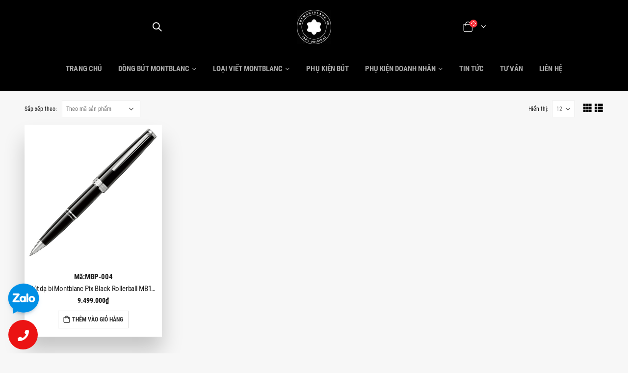

--- FILE ---
content_type: text/html; charset=UTF-8
request_url: https://butmontblanc.vn/tu-khoa-san-pham/montblanc-114796/
body_size: 17443
content:
<!DOCTYPE html><html lang="vi"><head><meta charset="UTF-8">
<!--[if IE]><meta http-equiv='X-UA-Compatible' content='IE=edge,chrome=1'><![endif]--><meta name="viewport" content="width=device-width, initial-scale=1.0, minimum-scale=1.0"><link rel="dns-prefetch" href="//butmontblanc.vn" /><link rel="preconnect" href="//fonts.gstatic.com" /><link rel="preconnect" href="//www.google-analytics.com" /><link rel="preconnect" href="//www.googletagmanager.com" /><link rel="preload" href="/wp-content/themes/pen-ates/fonts/porto-font/porto.woff2?Opt=VanToan" as="font" type="font/woff2" crossorigin="anonymous" /><link rel="preload" href="/wp-content/themes/pen-ates/fonts/fontawesome_optimized/fa-solid-900.woff2" as="font" type="font/woff2" crossorigin="anonymous" /><link rel="preload" href="/wp-opt/ieVi2ZhZI2eCN5jzbjEETS9weq8-32meGCsYb8td.woff2" as="font" type="font/woff2" crossorigin="anonymous" /><link rel="preload" href="/wp-opt/ieVi2ZhZI2eCN5jzbjEETS9weq8-32meGCQYbw.woff2" as="font" type="font/woff2" crossorigin="anonymous" /><link rel="preload" href="/wp-opt/ieVi2ZhZI2eCN5jzbjEETS9weq8-32meGCoYb8td.woff2" as="font" type="font/woff2" crossorigin="anonymous" /><link rel="preload" href="/wp-opt/ButMontblanc.VN_Logo_90px_by_VT.jpg" as="image" /><link rel="preload" href="/wp-opt/Montblanc-Vietnam-Montblanc-Store-Vietnam-Montblanc-Pen_480px_by_vt.jpg" as="image" media="(max-width:480px)" /><link rel="preload" href="/wp-opt/Montblanc-Vietnam-Montblanc-Store-Vietnam-Montblanc-Pen_992px_by_vt.jpg" as="image" media="(min-width:481px) and (max-width:991px)" /><link rel="preload" href="/wp-opt/Montblanc-Vietnam-Montblanc-Store-Vietnam-Montblanc-Pen_1366px_by_vt.jpg" as="image" media="(min-width:992px)" /><link rel="profile" href="http://gmpg.org/xfn/11" /><link rel="shortcut icon" href="//www.butmontblanc.vn/wp-content/uploads/2020/05/cropped-Montblanc-logo-shop-32x32-1.png" type="image/x-icon" /><link rel="apple-touch-icon" href="//www.butmontblanc.vn/wp-content/uploads/2020/05/cropped-Montblanc-logo-shop-192x192-1.png"><link rel="apple-touch-icon" sizes="120x120" href="//www.butmontblanc.vn/wp-content/uploads/2020/05/cropped-Montblanc-logo-shop-192x192-1.png"><link rel="apple-touch-icon" sizes="76x76" href="//www.butmontblanc.vn/wp-content/uploads/2020/05/cropped-Montblanc-logo-shop-192x192-1.png"><link rel="apple-touch-icon" sizes="152x152" href="//www.butmontblanc.vn/wp-content/uploads/2020/05/cropped-Montblanc-logo-shop-192x192-1.png"><meta name='robots' content='index, follow, max-image-preview:large, max-snippet:-1, max-video-preview:-1' /><title>Montblanc 114796 - Montblanc Việt Nam</title><link rel="canonical" href="https://butmontblanc.vn/tu-khoa-san-pham/montblanc-114796/" /><meta property="og:locale" content="vi_VN" /><meta property="og:type" content="article" /><meta property="og:title" content="Lưu trữ Montblanc 114796" /><meta property="og:url" content="https://butmontblanc.vn/tu-khoa-san-pham/montblanc-114796/" /><meta property="og:site_name" content="Montblanc Việt Nam" /><meta name="twitter:card" content="summary_large_image" /> <script type="application/ld+json" class="yoast-schema-graph">{"@context":"https://schema.org","@graph":[{"@type":"CollectionPage","@id":"https://butmontblanc.vn/tu-khoa-san-pham/montblanc-114796/","url":"https://butmontblanc.vn/tu-khoa-san-pham/montblanc-114796/","name":"Montblanc 114796 - Montblanc Việt Nam","isPartOf":{"@id":"https://butmontblanc.vn/#website"},"primaryImageOfPage":{"@id":"https://butmontblanc.vn/tu-khoa-san-pham/montblanc-114796/#primaryimage"},"image":{"@id":"https://butmontblanc.vn/tu-khoa-san-pham/montblanc-114796/#primaryimage"},"thumbnailUrl":"https://butmontblanc.vn/wp-content/uploads/2022/08/Montblanc-Pix-Black-Rollerball-114796-1.jpg","breadcrumb":{"@id":"https://butmontblanc.vn/tu-khoa-san-pham/montblanc-114796/#breadcrumb"},"inLanguage":"vi"},{"@type":"ImageObject","inLanguage":"vi","@id":"https://butmontblanc.vn/tu-khoa-san-pham/montblanc-114796/#primaryimage","url":"https://butmontblanc.vn/wp-content/uploads/2022/08/Montblanc-Pix-Black-Rollerball-114796-1.jpg","contentUrl":"https://butmontblanc.vn/wp-content/uploads/2022/08/Montblanc-Pix-Black-Rollerball-114796-1.jpg","width":1000,"height":1000},{"@type":"BreadcrumbList","@id":"https://butmontblanc.vn/tu-khoa-san-pham/montblanc-114796/#breadcrumb","itemListElement":[{"@type":"ListItem","position":1,"name":"Trang chủ","item":"https://www.butmontblanc.vn/"},{"@type":"ListItem","position":2,"name":"Montblanc 114796"}]},{"@type":"WebSite","@id":"https://butmontblanc.vn/#website","url":"https://butmontblanc.vn/","name":"Montblanc Việt Nam","description":"Thương hiệu đẳng cấp và sang trọng số 1 thế giới","potentialAction":[{"@type":"SearchAction","target":{"@type":"EntryPoint","urlTemplate":"https://butmontblanc.vn/?s={search_term_string}"},"query-input":"required name=search_term_string"}],"inLanguage":"vi"}]}</script> <link rel="alternate" type="application/rss+xml" title="Dòng thông tin Montblanc Việt Nam &raquo;" href="https://butmontblanc.vn/feed/" /><link rel="alternate" type="application/rss+xml" title="Dòng phản hồi Montblanc Việt Nam &raquo;" href="https://butmontblanc.vn/comments/feed/" /><link rel="alternate" type="application/rss+xml" title="Nguồn cấp Montblanc Việt Nam &raquo; Montblanc 114796 Tag" href="https://butmontblanc.vn/tu-khoa-san-pham/montblanc-114796/feed/" /><style id="litespeed-ccss">#header .logo{max-width:18px}@media (min-width:1220px){#header .logo{max-width:6px}}@media (max-width:991px){#header .logo{max-width:10px}}@media (max-width:767px){#header .logo{max-width:6px}}body{--wp--preset--color--black:#000;--wp--preset--color--cyan-bluish-gray:#abb8c3;--wp--preset--color--white:#fff;--wp--preset--color--pale-pink:#f78da7;--wp--preset--color--vivid-red:#cf2e2e;--wp--preset--color--luminous-vivid-orange:#ff6900;--wp--preset--color--luminous-vivid-amber:#fcb900;--wp--preset--color--light-green-cyan:#7bdcb5;--wp--preset--color--vivid-green-cyan:#00d084;--wp--preset--color--pale-cyan-blue:#8ed1fc;--wp--preset--color--vivid-cyan-blue:#0693e3;--wp--preset--color--vivid-purple:#9b51e0;--wp--preset--color--primary:#191919;--wp--preset--color--secondary:#e36159;--wp--preset--color--tertiary:#2baab1;--wp--preset--color--quaternary:#383f48;--wp--preset--color--dark:#282828;--wp--preset--color--light:#fff;--wp--preset--gradient--vivid-cyan-blue-to-vivid-purple:linear-gradient(135deg,rgba(6,147,227,1) 0%,#9b51e0 100%);--wp--preset--gradient--light-green-cyan-to-vivid-green-cyan:linear-gradient(135deg,#7adcb4 0%,#00d082 100%);--wp--preset--gradient--luminous-vivid-amber-to-luminous-vivid-orange:linear-gradient(135deg,rgba(252,185,0,1) 0%,rgba(255,105,0,1) 100%);--wp--preset--gradient--luminous-vivid-orange-to-vivid-red:linear-gradient(135deg,rgba(255,105,0,1) 0%,#cf2e2e 100%);--wp--preset--gradient--very-light-gray-to-cyan-bluish-gray:linear-gradient(135deg,#eee 0%,#a9b8c3 100%);--wp--preset--gradient--cool-to-warm-spectrum:linear-gradient(135deg,#4aeadc 0%,#9778d1 20%,#cf2aba 40%,#ee2c82 60%,#fb6962 80%,#fef84c 100%);--wp--preset--gradient--blush-light-purple:linear-gradient(135deg,#ffceec 0%,#9896f0 100%);--wp--preset--gradient--blush-bordeaux:linear-gradient(135deg,#fecda5 0%,#fe2d2d 50%,#6b003e 100%);--wp--preset--gradient--luminous-dusk:linear-gradient(135deg,#ffcb70 0%,#c751c0 50%,#4158d0 100%);--wp--preset--gradient--pale-ocean:linear-gradient(135deg,#fff5cb 0%,#b6e3d4 50%,#33a7b5 100%);--wp--preset--gradient--electric-grass:linear-gradient(135deg,#caf880 0%,#71ce7e 100%);--wp--preset--gradient--midnight:linear-gradient(135deg,#020381 0%,#2874fc 100%);--wp--preset--font-size--small:13px;--wp--preset--font-size--medium:20px;--wp--preset--font-size--large:36px;--wp--preset--font-size--x-large:42px;--wp--preset--spacing--20:.44rem;--wp--preset--spacing--30:.67rem;--wp--preset--spacing--40:1rem;--wp--preset--spacing--50:1.5rem;--wp--preset--spacing--60:2.25rem;--wp--preset--spacing--70:3.38rem;--wp--preset--spacing--80:5.06rem;--wp--preset--shadow--natural:6px 6px 9px rgba(0,0,0,.2);--wp--preset--shadow--deep:12px 12px 50px rgba(0,0,0,.4);--wp--preset--shadow--sharp:6px 6px 0px rgba(0,0,0,.2);--wp--preset--shadow--outlined:6px 6px 0px -3px rgba(255,255,255,1),6px 6px rgba(0,0,0,1);--wp--preset--shadow--crisp:6px 6px 0px rgba(0,0,0,1)}</style><link rel="preload" data-asynced="1" data-optimized="2" as="style" onload="this.onload=null;this.rel='stylesheet'" href="https://butmontblanc.vn/wp-content/litespeed/css/05464117856c986539bc43ddc30c76f9.css?ver=ad126" /><script src="[data-uri]" defer></script> <!--[if lt IE 10]><link rel='stylesheet' id='porto-ie-css' href='https://butmontblanc.vn/wp-content/themes/pen-ates/css/ie.css' media='all' />
<![endif]--> <script type="text/template" id="tmpl-variation-template"><div class="woocommerce-variation-description">{{{ data.variation.variation_description }}}</div>
	<div class="woocommerce-variation-price">{{{ data.variation.price_html }}}</div>
	<div class="woocommerce-variation-availability">{{{ data.variation.availability_html }}}</div></script> <script type="text/template" id="tmpl-unavailable-variation-template"><p>Rất tiếc, sản phẩm này hiện không tồn tại. Hãy chọn một phương thức kết hợp khác.</p></script> <link rel="https://api.w.org/" href="https://butmontblanc.vn/wp-json/" /><link rel="alternate" type="application/json" href="https://butmontblanc.vn/wp-json/wp/v2/product_tag/2194" /><link rel="EditURI" type="application/rsd+xml" title="RSD" href="https://butmontblanc.vn/xmlrpc.php?rsd" /><meta name="generator" content="WordPress 6.4.7" /><meta name="generator" content="WooCommerce 8.4.0" />
<noscript><style>.woocommerce-product-gallery{ opacity: 1 !important; }</style></noscript><meta name="generator" content="Powered by WPBakery Page Builder - drag and drop page builder for WordPress."/><link rel="icon" href="https://butmontblanc.vn/wp-content/uploads/2022/07/cropped-Logo-BMB-Final-32x32.jpg" sizes="32x32" /><link rel="icon" href="https://butmontblanc.vn/wp-content/uploads/2022/07/cropped-Logo-BMB-Final-192x192.jpg" sizes="192x192" /><link rel="apple-touch-icon" href="https://butmontblanc.vn/wp-content/uploads/2022/07/cropped-Logo-BMB-Final-180x180.jpg" /><meta name="msapplication-TileImage" content="https://butmontblanc.vn/wp-content/uploads/2022/07/cropped-Logo-BMB-Final-270x270.jpg" />
<noscript><style>.wpb_animate_when_almost_visible { opacity: 1; }</style></noscript></head><body class="archive tax-product_tag term-montblanc-114796 term-2194 wp-embed-responsive full blog-1  theme-pen-ates woocommerce woocommerce-page woocommerce-no-js login-popup wpb-js-composer js-comp-ver-6.9.0 vc_responsive"><div class="page-wrapper"><div class="header-wrapper"><header id="header" class="header-builder"><div class="header-main header-has-center header-has-center-sm"><div class="header-row container"><div class="header-col header-left hidden-for-sm"><div class="searchform-popup search-popup"><a class="search-toggle"><i class="fas fa-search"></i><span class="search-text">Tìm kiếm</span></a><form action="https://butmontblanc.vn/" method="get"
class="searchform"><div class="searchform-fields">
<span class="text"><input name="s" type="text" value="" placeholder="Tìm kiếm&hellip;" autocomplete="off" /></span>
<input type="hidden" name="post_type" value="product"/>
<span class="button-wrap">
<button class="btn btn-special" title="Tìm kiếm" type="submit"><i class="fas fa-search"></i></button>
</span></div><div class="live-search-list"></div></form></div></div><div class="header-col visible-for-sm header-left"><a class="mobile-toggle"><i class="fas fa-bars"></i></a><div class="searchform-popup search-popup"><a class="search-toggle"><i class="fas fa-search"></i><span class="search-text">Tìm kiếm</span></a><form action="https://butmontblanc.vn/" method="get"
class="searchform"><div class="searchform-fields">
<span class="text"><input name="s" type="text" value="" placeholder="Tìm kiếm&hellip;" autocomplete="off" /></span>
<input type="hidden" name="post_type" value="product"/>
<span class="button-wrap">
<button class="btn btn-special" title="Tìm kiếm" type="submit"><i class="fas fa-search"></i></button>
</span></div><div class="live-search-list"></div></form></div></div><div class="header-col header-center"><div class="logo">
<a href="https://butmontblanc.vn/" title="Montblanc Việt Nam - Thương hiệu đẳng cấp và sang trọng số 1 thế giới"  rel="home">
<img class="img-responsive standard-logo retina-logo" src="/wp-opt/ButMontblanc.VN_Logo_90px_by_VT.jpg" alt="Montblanc Việt Nam" />	</a></div></div><div class="header-col header-right"><a href="https://butmontblanc.vn/tai-khoan/" title="Tài khoản của tôi" class="my-account"><i class="porto-icon-user-2"></i></a><div id="mini-cart" class="mini-cart minicart-arrow-alt"><div class="cart-head">
<span class="cart-icon"><i class="minicart-icon porto-icon-shopping-cart"></i><span class="cart-items"><i class="fas fa-spinner fa-pulse"></i></span></span><span class="cart-items-text"><i class="fas fa-spinner fa-pulse"></i></span></div><div class="cart-popup widget_shopping_cart"><div class="widget_shopping_cart_content"><div class="cart-loading"></div></div></div></div></div></div></div><div class="header-bottom header-has-center header-has-not-center-sm main-menu-wrap"><div class="header-row container"><div class="header-col header-center hidden-for-sm"><ul id="menu-menu-chinh" class="main-menu mega-menu show-arrow"><li id="nav-menu-item-2278" class="menu-item menu-item-type-post_type menu-item-object-page menu-item-home narrow"><a href="https://butmontblanc.vn/">Trang chủ</a></li><li id="nav-menu-item-2875" class="menu-item menu-item-type-taxonomy menu-item-object-product_cat menu-item-has-children has-sub narrow"><a href="https://butmontblanc.vn/but-montblanc/">Dòng bút Montblanc</a><div class="popup"><div class="inner" style=""><ul class="sub-menu skeleton-body"></ul></div></div></li><li id="nav-menu-item-2867" class="menu-item menu-item-type-taxonomy menu-item-object-product_cat menu-item-has-children has-sub narrow"><a href="https://butmontblanc.vn/loai-but-montblanc/">Loại viết Montblanc</a><div class="popup"><div class="inner" style=""><ul class="sub-menu skeleton-body"></ul></div></div></li><li id="nav-menu-item-2382" class="menu-item menu-item-type-taxonomy menu-item-object-product_cat narrow"><a href="https://butmontblanc.vn/phu-kien-but-montblanc/">Phụ kiện bút</a></li><li id="nav-menu-item-2873" class="menu-item menu-item-type-taxonomy menu-item-object-product_cat menu-item-has-children has-sub narrow"><a href="https://butmontblanc.vn/phu-kien-doanh-nhan/">Phụ kiện doanh nhân</a><div class="popup"><div class="inner" style=""><ul class="sub-menu skeleton-body"></ul></div></div></li><li id="nav-menu-item-7451" class="menu-item menu-item-type-taxonomy menu-item-object-category narrow"><a href="https://butmontblanc.vn/tin-tuc/">Tin tức</a></li><li id="nav-menu-item-2281" class="menu-item menu-item-type-taxonomy menu-item-object-category narrow"><a href="https://butmontblanc.vn/goc-tu-van/">Tư vấn</a></li><li id="nav-menu-item-2279" class="menu-item menu-item-type-post_type menu-item-object-page narrow"><a href="https://butmontblanc.vn/lien-he/">Liên hệ</a></li></ul></div></div></div></header></div><div id="main" class="column1 boxed no-breadcrumbs"><div class="container"><div class="row main-content-wrap"><div class="main-content col-lg-12"><div id="primary" class="content-area"><main id="content" class="site-main" role="main"><div class="woocommerce-notices-wrapper"></div><div class="shop-loop-before clearfix"><form class="woocommerce-ordering" method="get">
<label>Sắp xếp theo: </label>
<select name="orderby" class="orderby" aria-label="Đơn hàng của cửa hàng"><option value="popularity" >Thứ tự theo mức độ phổ biến</option><option value="date" >Mới nhất</option><option value="price" >Thứ tự theo giá: thấp đến cao</option><option value="price-desc" >Thứ tự theo giá: cao xuống thấp</option><option value="sku"  selected='selected'>Theo mã sản phẩm</option>
</select>
<input type="hidden" name="paged" value="1" /></form><div class="gridlist-toggle">
<a href="#" id="grid" title="Dạng lưới"></a><a href="#" id="list" title="Dạng danh sách"></a></div><nav class="woocommerce-pagination"><form class="woocommerce-viewing" method="get"><label>Hiển thị: </label><select name="count" class="count"><option value="12"  selected='selected'>12</option><option value="24" >24</option><option value="36" >36</option>
</select><input type="hidden" name="paged" value=""/></form></nav></div><div class="archive-products"><ul class="products products-container skeleton-loading grid pcols-lg-4 pcols-md-3 pcols-xs-3 pcols-ls-2 pwidth-lg-4 pwidth-md-3 pwidth-xs-2 pwidth-ls-1"
data-product_layout="product-default"> <script type="text/template">"\t\t\n<li class=\"product-col product-default product type-product post-5696 status-publish first instock product_cat-but-da-bi-montblanc product_cat-but-montblanc-pix product_cat-but-montblanc product_cat-loai-but-montblanc product_tag-2196 product_tag-but-da-bi-montblanc-pix-black-rollerball-mb114796 product_tag-mb114796 product_tag-montblanc-114796 product_tag-montblanc-mb114796 product_tag-montblanc-pix-114796 product_tag-montblanc-pix-black-114796 product_tag-montblanc-pix-black-mb114796 product_tag-montblanc-pix-black-rollerball-114796 product_tag-montblanc-pix-black-rollerball-mb114796 product_tag-montblanc-pix-mb114796 has-post-thumbnail shipping-taxable purchasable product-type-simple\">\n<div class=\"product-inner\">\n\t\n\t<div class=\"product-image\">\n\n\t\t<a  href=\"https:\/\/butmontblanc.vn\/but-da-bi-montblanc-pix-black-rollerball-mb114796\/\">\n\t\t\t<div class=\"inner img-effect\"><img width=\"600\" height=\"600\" src=\"https:\/\/butmontblanc.vn\/wp-content\/uploads\/2022\/08\/Montblanc-Pix-Black-Rollerball-114796-1-600x600.jpg\" class=\" wp-post-image\" alt=\"\" decoding=\"async\" srcset=\"https:\/\/butmontblanc.vn\/wp-content\/uploads\/2022\/08\/Montblanc-Pix-Black-Rollerball-114796-1-600x600.jpg 600w, https:\/\/butmontblanc.vn\/wp-content\/uploads\/2022\/08\/Montblanc-Pix-Black-Rollerball-114796-1-400x400.jpg 400w\" sizes=\"(max-width: 600px) 100vw, 600px\" \/><img width=\"600\" height=\"600\" src=\"https:\/\/butmontblanc.vn\/wp-content\/uploads\/2022\/08\/Montblanc-Pix-Black-Rollerball-114796-2-600x600.jpg\" class=\"hover-image\" alt=\"\" decoding=\"async\" fetchpriority=\"high\" srcset=\"https:\/\/butmontblanc.vn\/wp-content\/uploads\/2022\/08\/Montblanc-Pix-Black-Rollerball-114796-2-600x600.jpg 600w, https:\/\/butmontblanc.vn\/wp-content\/uploads\/2022\/08\/Montblanc-Pix-Black-Rollerball-114796-2-400x400.jpg 400w\" sizes=\"(max-width: 600px) 100vw, 600px\" \/><\/div>\t\t<\/a>\n\t\t<\/div>\n\n\t<div class=\"product-content\">\n\t\t\n\t\t\t<a class=\"product-loop-title\"  href=\"https:\/\/butmontblanc.vn\/but-da-bi-montblanc-pix-black-rollerball-mb114796\/\">\n\tM\u00e3:MBP-004<h3 class=\"woocommerce-loop-product__title\">B\u00fat d\u1ea1 bi Montblanc Pix Black Rollerball MB114796<\/h3>\t<\/a>\n\t\n\t\t\n\t<span class=\"price\"><span class=\"woocommerce-Price-amount amount\"><bdi>9.499.000<span class=\"woocommerce-Price-currencySymbol\">&#8363;<\/span><\/bdi><\/span><\/span>\n\n\t\t<div class=\"add-links-wrap\">\n\t<div class=\"add-links no-effect clearfix\">\n\t\t<a href=\"?add-to-cart=5696\" data-quantity=\"1\" class=\"viewcart-style-2 button product_type_simple add_to_cart_button ajax_add_to_cart\" data-product_id=\"5696\" data-product_sku=\"MBP-004\" aria-label=\"Add to cart: &ldquo;B\u00fat d\u1ea1 bi Montblanc Pix Black Rollerball MB114796&rdquo;\" aria-describedby=\"\" rel=\"nofollow\">Th\u00eam v\u00e0o gi\u1ecf h\u00e0ng<\/a>\t<\/div>\n\t<\/div>\n\t<\/div>\n<\/div>\n<\/li>\n"</script></ul><ul class="products products-container skeleton-body grid pcols-lg-4 pcols-md-3 pcols-xs-3 pcols-ls-2 pwidth-lg-4 pwidth-md-3 pwidth-xs-2 pwidth-ls-1"
data-product_layout="product-default"><li class="product product-col product-default"></li></ul></div><div class="shop-loop-after clearfix"><nav class="woocommerce-pagination"><form class="woocommerce-viewing" method="get"><label>Hiển thị: </label><select name="count" class="count"><option value="12"  selected='selected'>12</option><option value="24" >24</option><option value="36" >36</option>
</select><input type="hidden" name="paged" value=""/></form></nav></div></main></div></div><div class="sidebar-overlay"></div></div></div></div><div class="footer-wrapper"><div class="footer-top"><div class="container"></div></div><div id="footer" class="footer-1"
><div class="footer-main"><div class="container"><div class="row"><div class="col-lg-12"><aside id="block-widget-13" class="widget widget-block"><div class="block"><div class="porto-block"><div class="vc_row wpb_row row"><div class="vc_column_container col-md-3"><div class="wpb_wrapper vc_column-inner"><h2  class="vc_custom_heading heading_footer align-left">THÔNG TIN LIÊN HỆ</h2><div class="wpb_text_column wpb_content_element " ><div class="wpb_wrapper"><ul class="menu"><li>92 Đường Nguyễn Hữu Cảnh, P.22, Q. BT</li><li> Hotline: 0839.883.886</li><li> Email: butmontblanc.vn@gmail.com</li><li> Giờ làm việc: 9h00 - 17h00</li><li> Từ thứ 2 đến thứ 6.</li><li>Thứ 7 và CN nghỉ</li></ul></div></div></div></div><div class="vc_column_container col-md-6"><div class="wpb_wrapper vc_column-inner"><h2  class="vc_custom_heading heading_footer align-left">DANH MỤC SẢN PHẨM</h2><div  class="vc_wp_custommenu wpb_content_element w50"><div class="widget widget_nav_menu"><div class="menu-danh-muc-san-pham-container"><ul id="menu-danh-muc-san-pham" class="menu"><li id="menu-item-2407" class="menu-item menu-item-type-taxonomy menu-item-object-product_cat menu-item-2407"><a href="https://butmontblanc.vn/but-montblanc/but-montblanc-pix/">Montblanc Pix</a></li><li id="menu-item-2397" class="menu-item menu-item-type-taxonomy menu-item-object-product_cat menu-item-2397"><a href="https://butmontblanc.vn/loai-but-montblanc/but-bi-montblanc/">Bút bi Montblanc</a></li><li id="menu-item-2404" class="menu-item menu-item-type-taxonomy menu-item-object-product_cat menu-item-2404"><a href="https://butmontblanc.vn/but-montblanc/but-montblanc-boheme/">Montblanc Boheme</a></li><li id="menu-item-2398" class="menu-item menu-item-type-taxonomy menu-item-object-product_cat menu-item-2398"><a href="https://butmontblanc.vn/loai-but-montblanc/but-da-bi-montblanc/">Bút dạ bi Montblanc</a></li><li id="menu-item-2405" class="menu-item menu-item-type-taxonomy menu-item-object-product_cat menu-item-2405"><a href="https://butmontblanc.vn/but-montblanc/but-montblanc-heritage/">Montblanc Heritage</a></li><li id="menu-item-2399" class="menu-item menu-item-type-taxonomy menu-item-object-product_cat menu-item-2399"><a href="https://butmontblanc.vn/loai-but-montblanc/but-may-montblanc/">Bút máy Montblanc</a></li><li id="menu-item-2396" class="menu-item menu-item-type-taxonomy menu-item-object-product_cat menu-item-2396"><a href="https://butmontblanc.vn/but-montblanc/but-montblanc-starwalker/">Montblanc Starwalker</a></li><li id="menu-item-2400" class="menu-item menu-item-type-taxonomy menu-item-object-product_cat menu-item-2400"><a href="https://butmontblanc.vn/phu-kien-but-montblanc/ruot-but-bi-montblanc/">Ruột bút bi Montblanc</a></li><li id="menu-item-2395" class="menu-item menu-item-type-taxonomy menu-item-object-product_cat menu-item-2395"><a href="https://butmontblanc.vn/but-montblanc/but-montblanc-meisterstuck/">Montblanc Meisterstuck</a></li><li id="menu-item-2401" class="menu-item menu-item-type-taxonomy menu-item-object-product_cat menu-item-2401"><a href="https://butmontblanc.vn/phu-kien-but-montblanc/ruot-but-da-bi-montblanc/">Ruột bút dạ bi Montblanc</a></li><li id="menu-item-2406" class="menu-item menu-item-type-taxonomy menu-item-object-product_cat menu-item-2406"><a href="https://butmontblanc.vn/but-montblanc/but-montblanc-limited-edition/">Montblanc Limited Edition</a></li><li id="menu-item-2423" class="menu-item menu-item-type-taxonomy menu-item-object-product_cat menu-item-2423"><a href="https://butmontblanc.vn/phu-kien-but-montblanc/ruot-but-da-kim-montblanc/">Ruột bút dạ kim Montblanc</a></li></ul></div></div></div></div></div><div class="vc_column_container col-md-3"><div class="wpb_wrapper vc_column-inner"><h2  class="vc_custom_heading heading_footer align-left">GÓC TƯ VẤN</h2><div  class="vc_wp_custommenu wpb_content_element"><div class="widget widget_nav_menu"><div class="menu-goc-tu-van-container"><ul id="menu-goc-tu-van" class="menu"><li id="menu-item-2360" class="menu-item menu-item-type-post_type menu-item-object-post menu-item-2360"><a href="https://butmontblanc.vn/lich-su-thuong-hieu-montblanc/">Lịch sử thương hiệu Montblanc</a></li><li id="menu-item-2750" class="menu-item menu-item-type-post_type menu-item-object-post menu-item-2750"><a href="https://butmontblanc.vn/8-dong-but-montblanc-chinh-hang/">8 dòng bút Montblanc đỉnh nhất</a></li><li id="menu-item-2749" class="menu-item menu-item-type-post_type menu-item-object-post menu-item-2749"><a href="https://butmontblanc.vn/gia-but-montblanc-chinh-hang/">Giá bút Montblanc tại Việt Nam</a></li><li id="menu-item-2748" class="menu-item menu-item-type-post_type menu-item-object-post menu-item-2748"><a href="https://butmontblanc.vn/6-meo-cuc-hay-de-nhan-biet-but-montblanc-xin-va-gia/">Mẹo nhận biết viết Montblanc xịn hay giả</a></li><li id="menu-item-2769" class="menu-item menu-item-type-post_type menu-item-object-post menu-item-2769"><a href="https://butmontblanc.vn/but-may-montblanc-chinh-hang/">Tuyệt chiêu khi mua viết máy Montblanc</a></li><li id="menu-item-2782" class="menu-item menu-item-type-post_type menu-item-object-post menu-item-2782"><a href="https://butmontblanc.vn/cach-ve-sinh-but-may/">Vệ sinh bút máy cực kì đơn giản</a></li></ul></div></div></div></div></div></div><div class="vc_row wpb_row row border_footer vc_row-o-equal-height vc_row-o-content-middle vc_row-flex"><div class="vc_column_container col-md-2"><div class="wpb_wrapper vc_column-inner"><div class="wpb_single_image wpb_content_element vc_align_left  vc_custom_1609903032373  grayscale_img bocongthuong"><div class="wpb_wrapper">
<a href="http://online.gov.vn/Home/WebDetails/26211" target="_self"><div class="vc_single_image-wrapper   vc_box_border_grey"><img class="vc_single_image-img " src="https://butmontblanc.vn/wp-content/uploads/2020/05/icon-5-163x62.png" width="163" height="62" alt="icon-5" title="icon-5" /></div></a></div></div></div></div><div class="vc_column_container col-md-4"><div class="wpb_wrapper vc_column-inner"><div class="porto-sicon-box email_heading_footer border_left grayscale_img style_1 default-icon"><div class="porto-sicon-default"><div id="porto-icon-105731484690fd434282c1" class="porto-just-icon-wrapper" style="text-align:center;"><div class="porto-sicon-img " style="display:inline-block;font-size: 39px;"><img class="img-icon" alt="" src="https://butmontblanc.vn/wp-content/uploads/2020/05/icon-4.png" width="43" height="45" /></div></div></div><div class="porto-sicon-header" ><h3 class="porto-sicon-title" style="">Đăng ký nhận email khuyến mại từ Montblanc Việt Nam</h3></div></div></div></div><div class="vc_column_container col-md-6"><div class="wpb_wrapper vc_column-inner">[contact-form-7 id="1551"]</div></div></div></div></div></aside></div></div></div></div><div class="footer-bottom"><div class="container"><div class="footer-center">
Bản quyền © 2022 Montblanc Việt Nam<br /><a href="https://butmontblanc.vn/tin/">Tin tức - Điểm báo</a><br /><a href="https://butparker.vn/">Bút Parker chính hãng</a><br /><a href="https://thegioibut.com/">Thế Giới Bút</a></div></div></div></div></div></div><div class="after-loading-success-message"><div class="background-overlay"></div><div class="loader success-message-container"><div class="msg-box"><div class="msg">Bạn vừa thêm sản phẩm này vào giỏ hàng:<p class="product-name text-color-primary"></p></div></div>
<button class="button btn-primay viewcart" data-link="">Chuyển đến trang giỏ hàng</button>
<button class="button btn-primay continue_shopping">Tiếp tục</button></div></div><div class="panel-overlay"></div><div id="side-nav-panel" class="">
<a href="#" class="side-nav-panel-close"><i class="fas fa-times"></i></a><div class="skeleton-body"></div></div><!--[if lt IE 9]> <script src="https://butmontblanc.vn/wp-content/themes/pen-ates/js/libs/html5shiv.min.js"></script> <script src="https://butmontblanc.vn/wp-content/themes/pen-ates/js/libs/respond.min.js"></script> <![endif]--> <script type="text/html" id="wpb-modifications"></script> <script src="[data-uri]" defer></script><div id="hotline"><div class="porto-block"><div class="vc_row wpb_row row"><div class="vc_column_container col-md-12"><div class="wpb_wrapper vc_column-inner"><div class="vc_btn3-container  hotline_item hotline_zalo vc_btn3-left" >
<a class="vc_general vc_btn3 vc_btn3-size-md vc_btn3-shape-round vc_btn3-style-flat vc_btn3-o-empty vc_btn3-icon-left vc_btn3-color-grey btn" href="https://zalo.me/0839883886" title=""><i class="vc_btn3-icon far fa-envelope"></i> <span class="vc_btn3-placeholder">&nbsp;</span></a></div><div class="vc_btn3-container  hotline_item hotline_phone vc_btn3-left" >
<a class="vc_general vc_btn3 vc_btn3-size-md vc_btn3-shape-round vc_btn3-style-flat vc_btn3-o-empty vc_btn3-icon-left vc_btn3-color-grey btn" href="tel:0839883886" title=""><i class="vc_btn3-icon fas fa-phone"></i> <span class="vc_btn3-placeholder">&nbsp;</span></a></div></div></div></div></div></div>
 <script data-no-optimize="1">window.lazyLoadOptions=Object.assign({},{threshold:300},window.lazyLoadOptions||{});!function(t,e){"object"==typeof exports&&"undefined"!=typeof module?module.exports=e():"function"==typeof define&&define.amd?define(e):(t="undefined"!=typeof globalThis?globalThis:t||self).LazyLoad=e()}(this,function(){"use strict";function e(){return(e=Object.assign||function(t){for(var e=1;e<arguments.length;e++){var n,a=arguments[e];for(n in a)Object.prototype.hasOwnProperty.call(a,n)&&(t[n]=a[n])}return t}).apply(this,arguments)}function o(t){return e({},at,t)}function l(t,e){return t.getAttribute(gt+e)}function c(t){return l(t,vt)}function s(t,e){return function(t,e,n){e=gt+e;null!==n?t.setAttribute(e,n):t.removeAttribute(e)}(t,vt,e)}function i(t){return s(t,null),0}function r(t){return null===c(t)}function u(t){return c(t)===_t}function d(t,e,n,a){t&&(void 0===a?void 0===n?t(e):t(e,n):t(e,n,a))}function f(t,e){et?t.classList.add(e):t.className+=(t.className?" ":"")+e}function _(t,e){et?t.classList.remove(e):t.className=t.className.replace(new RegExp("(^|\\s+)"+e+"(\\s+|$)")," ").replace(/^\s+/,"").replace(/\s+$/,"")}function g(t){return t.llTempImage}function v(t,e){!e||(e=e._observer)&&e.unobserve(t)}function b(t,e){t&&(t.loadingCount+=e)}function p(t,e){t&&(t.toLoadCount=e)}function n(t){for(var e,n=[],a=0;e=t.children[a];a+=1)"SOURCE"===e.tagName&&n.push(e);return n}function h(t,e){(t=t.parentNode)&&"PICTURE"===t.tagName&&n(t).forEach(e)}function a(t,e){n(t).forEach(e)}function m(t){return!!t[lt]}function E(t){return t[lt]}function I(t){return delete t[lt]}function y(e,t){var n;m(e)||(n={},t.forEach(function(t){n[t]=e.getAttribute(t)}),e[lt]=n)}function L(a,t){var o;m(a)&&(o=E(a),t.forEach(function(t){var e,n;e=a,(t=o[n=t])?e.setAttribute(n,t):e.removeAttribute(n)}))}function k(t,e,n){f(t,e.class_loading),s(t,st),n&&(b(n,1),d(e.callback_loading,t,n))}function A(t,e,n){n&&t.setAttribute(e,n)}function O(t,e){A(t,rt,l(t,e.data_sizes)),A(t,it,l(t,e.data_srcset)),A(t,ot,l(t,e.data_src))}function w(t,e,n){var a=l(t,e.data_bg_multi),o=l(t,e.data_bg_multi_hidpi);(a=nt&&o?o:a)&&(t.style.backgroundImage=a,n=n,f(t=t,(e=e).class_applied),s(t,dt),n&&(e.unobserve_completed&&v(t,e),d(e.callback_applied,t,n)))}function x(t,e){!e||0<e.loadingCount||0<e.toLoadCount||d(t.callback_finish,e)}function M(t,e,n){t.addEventListener(e,n),t.llEvLisnrs[e]=n}function N(t){return!!t.llEvLisnrs}function z(t){if(N(t)){var e,n,a=t.llEvLisnrs;for(e in a){var o=a[e];n=e,o=o,t.removeEventListener(n,o)}delete t.llEvLisnrs}}function C(t,e,n){var a;delete t.llTempImage,b(n,-1),(a=n)&&--a.toLoadCount,_(t,e.class_loading),e.unobserve_completed&&v(t,n)}function R(i,r,c){var l=g(i)||i;N(l)||function(t,e,n){N(t)||(t.llEvLisnrs={});var a="VIDEO"===t.tagName?"loadeddata":"load";M(t,a,e),M(t,"error",n)}(l,function(t){var e,n,a,o;n=r,a=c,o=u(e=i),C(e,n,a),f(e,n.class_loaded),s(e,ut),d(n.callback_loaded,e,a),o||x(n,a),z(l)},function(t){var e,n,a,o;n=r,a=c,o=u(e=i),C(e,n,a),f(e,n.class_error),s(e,ft),d(n.callback_error,e,a),o||x(n,a),z(l)})}function T(t,e,n){var a,o,i,r,c;t.llTempImage=document.createElement("IMG"),R(t,e,n),m(c=t)||(c[lt]={backgroundImage:c.style.backgroundImage}),i=n,r=l(a=t,(o=e).data_bg),c=l(a,o.data_bg_hidpi),(r=nt&&c?c:r)&&(a.style.backgroundImage='url("'.concat(r,'")'),g(a).setAttribute(ot,r),k(a,o,i)),w(t,e,n)}function G(t,e,n){var a;R(t,e,n),a=e,e=n,(t=Et[(n=t).tagName])&&(t(n,a),k(n,a,e))}function D(t,e,n){var a;a=t,(-1<It.indexOf(a.tagName)?G:T)(t,e,n)}function S(t,e,n){var a;t.setAttribute("loading","lazy"),R(t,e,n),a=e,(e=Et[(n=t).tagName])&&e(n,a),s(t,_t)}function V(t){t.removeAttribute(ot),t.removeAttribute(it),t.removeAttribute(rt)}function j(t){h(t,function(t){L(t,mt)}),L(t,mt)}function F(t){var e;(e=yt[t.tagName])?e(t):m(e=t)&&(t=E(e),e.style.backgroundImage=t.backgroundImage)}function P(t,e){var n;F(t),n=e,r(e=t)||u(e)||(_(e,n.class_entered),_(e,n.class_exited),_(e,n.class_applied),_(e,n.class_loading),_(e,n.class_loaded),_(e,n.class_error)),i(t),I(t)}function U(t,e,n,a){var o;n.cancel_on_exit&&(c(t)!==st||"IMG"===t.tagName&&(z(t),h(o=t,function(t){V(t)}),V(o),j(t),_(t,n.class_loading),b(a,-1),i(t),d(n.callback_cancel,t,e,a)))}function $(t,e,n,a){var o,i,r=(i=t,0<=bt.indexOf(c(i)));s(t,"entered"),f(t,n.class_entered),_(t,n.class_exited),o=t,i=a,n.unobserve_entered&&v(o,i),d(n.callback_enter,t,e,a),r||D(t,n,a)}function q(t){return t.use_native&&"loading"in HTMLImageElement.prototype}function H(t,o,i){t.forEach(function(t){return(a=t).isIntersecting||0<a.intersectionRatio?$(t.target,t,o,i):(e=t.target,n=t,a=o,t=i,void(r(e)||(f(e,a.class_exited),U(e,n,a,t),d(a.callback_exit,e,n,t))));var e,n,a})}function B(e,n){var t;tt&&!q(e)&&(n._observer=new IntersectionObserver(function(t){H(t,e,n)},{root:(t=e).container===document?null:t.container,rootMargin:t.thresholds||t.threshold+"px"}))}function J(t){return Array.prototype.slice.call(t)}function K(t){return t.container.querySelectorAll(t.elements_selector)}function Q(t){return c(t)===ft}function W(t,e){return e=t||K(e),J(e).filter(r)}function X(e,t){var n;(n=K(e),J(n).filter(Q)).forEach(function(t){_(t,e.class_error),i(t)}),t.update()}function t(t,e){var n,a,t=o(t);this._settings=t,this.loadingCount=0,B(t,this),n=t,a=this,Y&&window.addEventListener("online",function(){X(n,a)}),this.update(e)}var Y="undefined"!=typeof window,Z=Y&&!("onscroll"in window)||"undefined"!=typeof navigator&&/(gle|ing|ro)bot|crawl|spider/i.test(navigator.userAgent),tt=Y&&"IntersectionObserver"in window,et=Y&&"classList"in document.createElement("p"),nt=Y&&1<window.devicePixelRatio,at={elements_selector:".lazy",container:Z||Y?document:null,threshold:300,thresholds:null,data_src:"src",data_srcset:"srcset",data_sizes:"sizes",data_bg:"bg",data_bg_hidpi:"bg-hidpi",data_bg_multi:"bg-multi",data_bg_multi_hidpi:"bg-multi-hidpi",data_poster:"poster",class_applied:"applied",class_loading:"litespeed-loading",class_loaded:"litespeed-loaded",class_error:"error",class_entered:"entered",class_exited:"exited",unobserve_completed:!0,unobserve_entered:!1,cancel_on_exit:!0,callback_enter:null,callback_exit:null,callback_applied:null,callback_loading:null,callback_loaded:null,callback_error:null,callback_finish:null,callback_cancel:null,use_native:!1},ot="src",it="srcset",rt="sizes",ct="poster",lt="llOriginalAttrs",st="loading",ut="loaded",dt="applied",ft="error",_t="native",gt="data-",vt="ll-status",bt=[st,ut,dt,ft],pt=[ot],ht=[ot,ct],mt=[ot,it,rt],Et={IMG:function(t,e){h(t,function(t){y(t,mt),O(t,e)}),y(t,mt),O(t,e)},IFRAME:function(t,e){y(t,pt),A(t,ot,l(t,e.data_src))},VIDEO:function(t,e){a(t,function(t){y(t,pt),A(t,ot,l(t,e.data_src))}),y(t,ht),A(t,ct,l(t,e.data_poster)),A(t,ot,l(t,e.data_src)),t.load()}},It=["IMG","IFRAME","VIDEO"],yt={IMG:j,IFRAME:function(t){L(t,pt)},VIDEO:function(t){a(t,function(t){L(t,pt)}),L(t,ht),t.load()}},Lt=["IMG","IFRAME","VIDEO"];return t.prototype={update:function(t){var e,n,a,o=this._settings,i=W(t,o);{if(p(this,i.length),!Z&&tt)return q(o)?(e=o,n=this,i.forEach(function(t){-1!==Lt.indexOf(t.tagName)&&S(t,e,n)}),void p(n,0)):(t=this._observer,o=i,t.disconnect(),a=t,void o.forEach(function(t){a.observe(t)}));this.loadAll(i)}},destroy:function(){this._observer&&this._observer.disconnect(),K(this._settings).forEach(function(t){I(t)}),delete this._observer,delete this._settings,delete this.loadingCount,delete this.toLoadCount},loadAll:function(t){var e=this,n=this._settings;W(t,n).forEach(function(t){v(t,e),D(t,n,e)})},restoreAll:function(){var e=this._settings;K(e).forEach(function(t){P(t,e)})}},t.load=function(t,e){e=o(e);D(t,e)},t.resetStatus=function(t){i(t)},t}),function(t,e){"use strict";function n(){e.body.classList.add("litespeed_lazyloaded")}function a(){console.log("[LiteSpeed] Start Lazy Load"),o=new LazyLoad(Object.assign({},t.lazyLoadOptions||{},{elements_selector:"[data-lazyloaded]",callback_finish:n})),i=function(){o.update()},t.MutationObserver&&new MutationObserver(i).observe(e.documentElement,{childList:!0,subtree:!0,attributes:!0})}var o,i;t.addEventListener?t.addEventListener("load",a,!1):t.attachEvent("onload",a)}(window,document);</script><script data-optimized="1" src="https://butmontblanc.vn/wp-content/litespeed/js/4ab8c8d015178417652d3eb3d205cec3.js?ver=ad126" defer></script></body></html>
<!-- Page optimized by LiteSpeed Cache @2025-11-09 06:37:24 -->

<!-- Page supported by LiteSpeed Cache 7.5.0.1 on 2025-11-09 06:37:24 -->
<!-- QUIC.cloud CCSS loaded ✅ /ccss/9c237b75d3724bf0f6c39216daf4854d.css -->